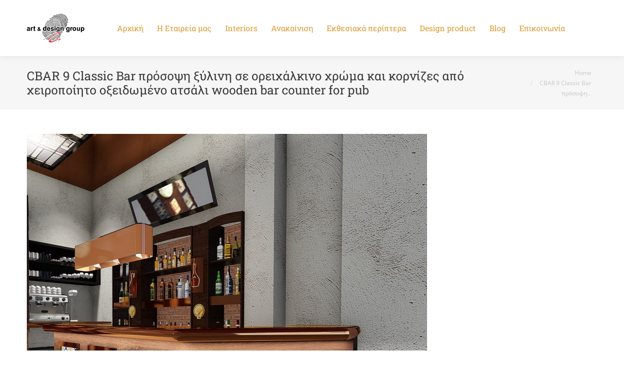

--- FILE ---
content_type: text/css
request_url: https://artanddesigngroup.com/wp-content/cache/min/1/wp-content/uploads/the7-css/post-type-dynamic.css?ver=1756318971
body_size: 998
content:
.accent-bg-mixin{color:#fff;background-color:#d4a970}.accent-gradient .accent-bg-mixin{background:#d4a970;background:-webkit-linear-gradient();background:linear-gradient()}.solid-bg-mixin{background-color:rgba(136,136,136,.08)}.header-color{color:#3a3a3a}.dt-mega-parent .sidebar-content .widget .header-color{color:#969798}#main .sidebar-content .header-color{color:#3a3a3a}.footer .header-color{color:#fff}.color-base-transparent{color:#aaa}.sidebar-content .color-base-transparent{color:rgba(136,136,136,.5)}.footer .color-base-transparent{color:rgba(140,140,140,.5)}.outline-element-decoration .outline-decoration{-webkit-box-shadow:inset 0 0 0 1px rgba(0,0,0,0);box-shadow:inset 0 0 0 1px rgba(0,0,0,0)}.shadow-element-decoration .shadow-decoration{-webkit-box-shadow:0 6px 18px rgba(0,0,0,.1);box-shadow:0 6px 18px rgba(0,0,0,.1)}.testimonial-item:not(.testimonial-item-slider),.testimonial-item .ts-viewport,.bg-on.team-container,.dt-team-shortcode.content-bg-on .team-container{background-color:rgba(136,136,136,.08)}.outline-element-decoration .testimonial-item:not(.testimonial-item-slider),.outline-element-decoration .testimonial-item .ts-viewport,.outline-element-decoration .bg-on.team-container,.outline-element-decoration .dt-team-shortcode.content-bg-on .team-container{-webkit-box-shadow:inset 0 0 0 1px rgba(0,0,0,0);box-shadow:inset 0 0 0 1px rgba(0,0,0,0)}.shadow-element-decoration .testimonial-item:not(.testimonial-item-slider),.shadow-element-decoration .testimonial-item .ts-viewport,.shadow-element-decoration .bg-on.team-container,.shadow-element-decoration .dt-team-shortcode.content-bg-on .team-container{-webkit-box-shadow:0 6px 18px rgba(0,0,0,.1);box-shadow:0 6px 18px rgba(0,0,0,.1)}.dt-team-shortcode .team-content{font-size:13px;line-height:22px}.testimonial-item .testimonial-vcard .text-secondary,.testimonial-item .testimonial-vcard .text-primary,.testimonial-item .testimonial-vcard .text-primary *{color:#3a3a3a}.sidebar-content .testimonial-item .testimonial-vcard .text-secondary,.sidebar-content .testimonial-item .testimonial-vcard .text-primary,.sidebar-content .testimonial-item .testimonial-vcard .text-primary *{color:#3a3a3a}.footer .testimonial-item .testimonial-vcard .text-secondary,.footer .testimonial-item .testimonial-vcard .text-primary,.footer .testimonial-item .testimonial-vcard .text-primary *{color:#fff}.testimonial-item .testimonial-vcard a.text-primary:hover,.testimonial-item .testimonial-vcard a.text-primary:hover *{text-decoration:underline}.team-author p{color:#3a3a3a;font:/ "Roboto Slab",Helvetica,Arial,Verdana,sans-serif;text-transform:none}.dt-team-shortcode .team-author p{font:/ 24px "Open Sans",Helvetica,Arial,Verdana,sans-serif;text-transform:none;color:#d4a970}.accent-gradient .dt-team-shortcode .team-author p{background:-webkit-linear-gradient();color:transparent;-webkit-background-clip:text;background-clip:text}@media all and (-ms-high-contrast:none){.accent-gradient .dt-team-shortcode .team-author p{color:#d4a970}}.dt-mega-parent .sidebar-content .widget .team-author p{font:13px / 22px "Open Sans",Helvetica,Arial,Verdana,sans-serif;text-transform:none;color:rgba(150,151,152,.5)}.sidebar-content .team-author p{font:13px / 22px "Open Sans",Helvetica,Arial,Verdana,sans-serif;text-transform:none;color:rgba(136,136,136,.5)}.footer .team-author p{font:13px / 22px "Open Sans",Helvetica,Arial,Verdana,sans-serif;text-transform:none;color:rgba(140,140,140,.5)}.testimonial-vcard .text-secondary{color:#3a3a3a;line-height:21px;font-weight:700}.dt-mega-parent .sidebar-content .widget .testimonial-vcard .text-secondary{color:#969798}#main .sidebar-content .testimonial-vcard .text-secondary{color:#3a3a3a}.footer .testimonial-vcard .text-secondary{color:#fff}#main .sidebar-content .widget .testimonial-vcard .text-secondary{color:rgba(136,136,136,.5)}.dt-testimonials-shortcode .testimonial-vcard .text-secondary{font-size:13px;line-height:22px;font-weight:400;color:#d4a970}.accent-gradient .dt-testimonials-shortcode .testimonial-vcard .text-secondary{background:-webkit-linear-gradient();color:transparent;-webkit-background-clip:text;background-clip:text}@media all and (-ms-high-contrast:none){.accent-gradient .dt-testimonials-shortcode .testimonial-vcard .text-secondary{color:#d4a970}}.dt-testimonials-shortcode .more-link{color:#d4a970}.testimonial-vcard .text-primary{color:#3a3a3a;font-size:13px;line-height:22px;font-weight:700}.dt-mega-parent .sidebar-content .widget .testimonial-vcard .text-primary{color:#969798}#main .sidebar-content .testimonial-vcard .text-primary{color:#3a3a3a}.footer .testimonial-vcard .text-primary{color:#fff}.testimonial-vcard .text-primary *{color:#3a3a3a}.dt-mega-parent .sidebar-content .widget .testimonial-vcard .text-primary *{color:#969798}#main .sidebar-content .testimonial-vcard .text-primary *{color:#3a3a3a}.footer .testimonial-vcard .text-primary *{color:#fff}.dt-testimonials-shortcode .testimonial-vcard .text-primary{font:normal normal / "Roboto Slab",Helvetica,Arial,Verdana,sans-serif}.team-author-name,.team-author-name a{color:#3a3a3a;font:normal normal / "Roboto Slab",Helvetica,Arial,Verdana,sans-serif}.content .team-author-name a:hover{color:#d4a970}.accent-gradient .content .team-author-name a:hover{background:-webkit-linear-gradient();color:transparent;-webkit-background-clip:text;background-clip:text}@media all and (-ms-high-contrast:none){.accent-gradient .content .team-author-name a:hover{color:#d4a970}}.widget .team-author-name,.widget .team-author-name a{font:/ "Roboto Slab",Helvetica,Arial,Verdana,sans-serif;text-transform:none;color:#3a3a3a}.dt-mega-parent .sidebar-content .widget .widget .team-author-name,.dt-mega-parent .sidebar-content .widget .widget .team-author-name a{color:#969798}#main .sidebar-content .widget .team-author-name,#main .sidebar-content .widget .team-author-name a{color:#3a3a3a}.footer .widget .team-author-name,.footer .widget .team-author-name a{color:#fff}.team-author-name,.team-author-name a{color:#3a3a3a}.dt-mega-parent .sidebar-content .widget .team-author-name,.dt-mega-parent .sidebar-content .widget .team-author-name a{color:#969798}#main .sidebar-content .team-author-name,#main .sidebar-content .team-author-name a{color:#3a3a3a}.footer .team-author-name,.footer .team-author-name a{color:#fff}.rsTitle{font:/ "Roboto Slab",Helvetica,Arial,Verdana,sans-serif;text-transform:none}.rsDesc{font:/ "Roboto Slab",Helvetica,Arial,Verdana,sans-serif;text-transform:none}@media screen and (max-width:1200px){.rsTitle{font:/ "Roboto Slab",Helvetica,Arial,Verdana,sans-serif}.rsDesc{font:/ "Roboto Slab",Helvetica,Arial,Verdana,sans-serif}}@media screen and (max-width:1024px){.rsTitle{font:/ "Roboto Slab",Helvetica,Arial,Verdana,sans-serif}.rsDesc{font:/ "Roboto Slab",Helvetica,Arial,Verdana,sans-serif}}@media screen and (max-width:800px){.rsTitle{font:/ "Roboto Slab",Helvetica,Arial,Verdana,sans-serif}.rsDesc{font:13px / 22px "Open Sans",Helvetica,Arial,Verdana,sans-serif}}@media screen and (max-width:320px){.rsTitle{font:13px / 22px "Open Sans",Helvetica,Arial,Verdana,sans-serif}.rsDesc{display:none!important;font:13px / 22px "Open Sans",Helvetica,Arial,Verdana,sans-serif}}#main-slideshow .progress-spinner-left,#main-slideshow .progress-spinner-right{border-color:#d4a970!important}.slider-content .owl-dot:not(.active):not(:hover),.slider-content .owl-dot:not(.active):hover{-webkit-box-shadow:inset 0 0 0 2px rgba(136,136,136,.35);box-shadow:inset 0 0 0 2px rgba(136,136,136,.35)}.slider-content .owl-dot.active{-webkit-box-shadow:inset 0 0 0 20px rgba(136,136,136,.35);box-shadow:inset 0 0 0 20px rgba(136,136,136,.35)}.dt-mega-parent .sidebar-content .widget .slider-content .owl-dot:not(.active):not(:hover),.dt-mega-parent .sidebar-content .widget .slider-content .owl-dot:not(.active):hover{-webkit-box-shadow:inset 0 0 0 2px rgba(150,151,152,.35);box-shadow:inset 0 0 0 2px rgba(150,151,152,.35)}.dt-mega-parent .sidebar-content .widget .slider-content .owl-dot.active{-webkit-box-shadow:inset 0 0 0 20px rgba(150,151,152,.35);box-shadow:inset 0 0 0 20px rgba(150,151,152,.35)}.sidebar .slider-content .owl-dot:not(.active):not(:hover),.sidebar .slider-content .owl-dot:not(.active):hover,.sidebar-content .slider-content .owl-dot:not(.active):not(:hover),.sidebar-content .slider-content .owl-dot:not(.active):hover{-webkit-box-shadow:inset 0 0 0 2px rgba(136,136,136,.35);box-shadow:inset 0 0 0 2px rgba(136,136,136,.35)}.sidebar .slider-content .owl-dot.active,.sidebar-content .slider-content .owl-dot.active{-webkit-box-shadow:inset 0 0 0 20px rgba(136,136,136,.35);box-shadow:inset 0 0 0 20px rgba(136,136,136,.35)}.footer .slider-content .owl-dot:not(.active):not(:hover),.footer .slider-content .owl-dot:not(.active):hover{-webkit-box-shadow:inset 0 0 0 2px rgba(140,140,140,.35);box-shadow:inset 0 0 0 2px rgba(140,140,140,.35)}.footer .slider-content .owl-dot.active{-webkit-box-shadow:inset 0 0 0 20px rgba(140,140,140,.35);box-shadow:inset 0 0 0 20px rgba(140,140,140,.35)}